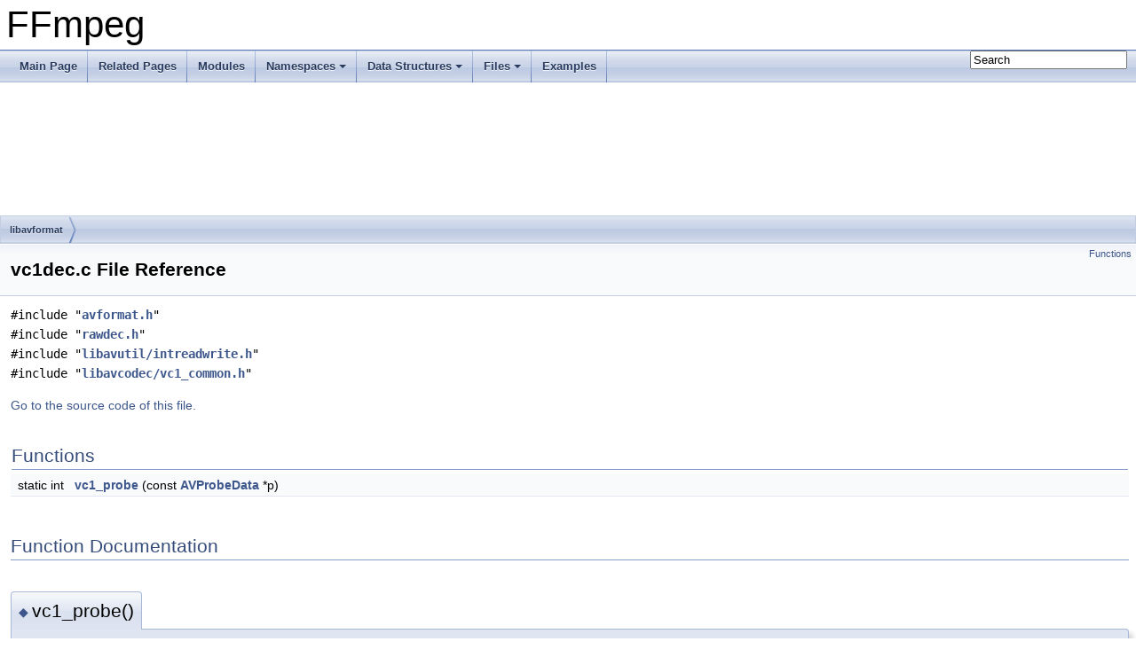

--- FILE ---
content_type: text/html
request_url: https://www.ffmpeg.org/doxygen/trunk/libavformat_2vc1dec_8c.html
body_size: 1923
content:
<!DOCTYPE html PUBLIC "-//W3C//DTD XHTML 1.0 Transitional//EN" "https://www.w3.org/TR/xhtml1/DTD/xhtml1-transitional.dtd">
<html xmlns="http://www.w3.org/1999/xhtml">
<head>
<meta http-equiv="Content-Type" content="text/xhtml;charset=UTF-8"/>
<meta http-equiv="X-UA-Compatible" content="IE=9"/>
<meta name="generator" content="Doxygen 1.8.17"/>
<meta name="viewport" content="width=device-width, initial-scale=1"/>
<title>FFmpeg: libavformat/vc1dec.c File Reference</title>
<link href="tabs.css" rel="stylesheet" type="text/css"/>
<script type="text/javascript" src="jquery.js"></script>
<script type="text/javascript" src="dynsections.js"></script>
<link href="search/search.css" rel="stylesheet" type="text/css"/>
<script type="text/javascript" src="search/searchdata.js"></script>
<script type="text/javascript" src="search/search.js"></script>
<link href="doxygen.css" rel="stylesheet" type="text/css" />
</head>
<body>
<div id="top"><!-- do not remove this div, it is closed by doxygen! -->
<div id="titlearea">
<table cellspacing="0" cellpadding="0">
 <tbody>
 <tr style="height: 56px;">
  <td id="projectalign" style="padding-left: 0.5em;">
   <div id="projectname">FFmpeg
   </div>
  </td>
 </tr>
 </tbody>
</table>
</div>
<!-- end header part -->
<!-- Generated by Doxygen 1.8.17 -->
<script type="text/javascript">
/* @license magnet:?xt=urn:btih:cf05388f2679ee054f2beb29a391d25f4e673ac3&amp;dn=gpl-2.0.txt GPL-v2 */
var searchBox = new SearchBox("searchBox", "search",false,'Search');
/* @license-end */
</script>
<script type="text/javascript" src="menudata.js"></script>
<script type="text/javascript" src="menu.js"></script>
<script type="text/javascript">
/* @license magnet:?xt=urn:btih:cf05388f2679ee054f2beb29a391d25f4e673ac3&amp;dn=gpl-2.0.txt GPL-v2 */
$(function() {
  initMenu('',true,false,'search.php','Search');
  $(document).ready(function() { init_search(); });
});
/* @license-end */</script>
<div id="main-nav"></div>
<!-- window showing the filter options -->
<div id="MSearchSelectWindow"
     onmouseover="return searchBox.OnSearchSelectShow()"
     onmouseout="return searchBox.OnSearchSelectHide()"
     onkeydown="return searchBox.OnSearchSelectKey(event)">
</div>

<!-- iframe showing the search results (closed by default) -->
<div id="MSearchResultsWindow">
<iframe src="javascript:void(0)" frameborder="0" 
        name="MSearchResults" id="MSearchResults">
</iframe>
</div>

<div id="nav-path" class="navpath">
  <ul>
<li class="navelem"><a class="el" href="dir_c323f0049949ddd42f5d8cc7327305d9.html">libavformat</a></li>  </ul>
</div>
</div><!-- top -->
<div class="header">
  <div class="summary">
<a href="#func-members">Functions</a>  </div>
  <div class="headertitle">
<div class="title">vc1dec.c File Reference</div>  </div>
</div><!--header-->
<div class="contents">
<div class="textblock"><code>#include &quot;<a class="el" href="avformat_8h_source.html">avformat.h</a>&quot;</code><br />
<code>#include &quot;<a class="el" href="rawdec_8h_source.html">rawdec.h</a>&quot;</code><br />
<code>#include &quot;<a class="el" href="intreadwrite_8h_source.html">libavutil/intreadwrite.h</a>&quot;</code><br />
<code>#include &quot;<a class="el" href="vc1__common_8h_source.html">libavcodec/vc1_common.h</a>&quot;</code><br />
</div>
<p><a href="libavformat_2vc1dec_8c_source.html">Go to the source code of this file.</a></p>
<table class="memberdecls">
<tr class="heading"><td colspan="2"><h2 class="groupheader"><a name="func-members"></a>
Functions</h2></td></tr>
<tr class="memitem:ae8690b16fc44ef6b4113509d15d69580"><td class="memItemLeft" align="right" valign="top">static int&#160;</td><td class="memItemRight" valign="bottom"><a class="el" href="libavformat_2vc1dec_8c.html#ae8690b16fc44ef6b4113509d15d69580">vc1_probe</a> (const <a class="el" href="structAVProbeData.html">AVProbeData</a> *p)</td></tr>
<tr class="separator:ae8690b16fc44ef6b4113509d15d69580"><td class="memSeparator" colspan="2">&#160;</td></tr>
</table>
<h2 class="groupheader">Function Documentation</h2>
<a id="ae8690b16fc44ef6b4113509d15d69580"></a>
<h2 class="memtitle"><span class="permalink"><a href="#ae8690b16fc44ef6b4113509d15d69580">&#9670;&nbsp;</a></span>vc1_probe()</h2>

<div class="memitem">
<div class="memproto">
<table class="mlabels">
  <tr>
  <td class="mlabels-left">
      <table class="memname">
        <tr>
          <td class="memname">static int vc1_probe </td>
          <td>(</td>
          <td class="paramtype">const <a class="el" href="structAVProbeData.html">AVProbeData</a> *&#160;</td>
          <td class="paramname"><em>p</em></td><td>)</td>
          <td></td>
        </tr>
      </table>
  </td>
  <td class="mlabels-right">
<span class="mlabels"><span class="mlabel">static</span></span>  </td>
  </tr>
</table>
</div><div class="memdoc">

<p class="definition">Definition at line <a class="el" href="libavformat_2vc1dec_8c_source.html#l00027">27</a> of file <a class="el" href="libavformat_2vc1dec_8c_source.html">vc1dec.c</a>.</p>

</div>
</div>
</div><!-- contents -->
<!-- start footer part -->
<hr class="footer"/><address class="footer"><small>
Generated on Sat Jan 17 2026 19:23:55 for FFmpeg by &#160;<a href="http://www.doxygen.org/index.html">
<img class="footer" src="doxygen.png" alt="doxygen"/>
</a> 1.8.17
</small></address>
</body>
</html>
